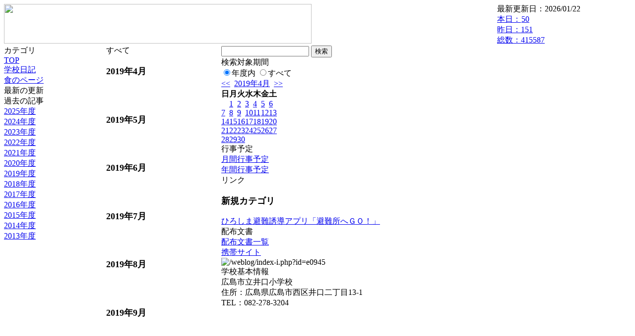

--- FILE ---
content_type: text/html; charset=EUC-JP
request_url: https://cms.edu.city.hiroshima.jp/weblog/index.php?id=e0945&type=4&date=20190414
body_size: 14022
content:
<!DOCTYPE html PUBLIC "-//W3C//DTD XHTML 1.0 Transitional//EN" "http://www.w3.org/TR/xhtml1/DTD/xhtml1-transitional.dtd">
<html xmlns="http://www.w3.org/1999/xhtml" xml:lang="ja" lang="ja">

<head>
<meta http-equiv="Content-Type" content="text/html; charset=EUC-JP" />
<meta http-equiv="Content-Style-Type" content="text/css" />
<meta http-equiv="Content-Script-Type" content="text/javascript" />
<link rel="stylesheet" href="/weblog/css/type_090/import.css" type="text/css" />
<title>広島市立井口小学校</title>
<style type="text/css">
#block_title {
    background-image: url("/weblog/data/e0945/title.gif");
    background-repeat: no-repeat;
}
</style>
<link rel="alternate" type="application/rss+xml" title="RSS" href="https://cms.edu.city.hiroshima.jp/weblog/rss2.php?id=e0945" />
<script type="text/javascript">
//<![CDATA[
var ENV={school_id:'e0945'};
//]]>
</script>

<style type="text/css">
body {font-size:97.5%;}
</style>
<script type="text/javascript">
//<![CDATA[
var writeNewEntryImage;
(function(){
	function getval(name){
		var cs=document.cookie.split(/;\s*/);
		for(var i=0; i<cs.length; i++) {
			var nv=cs[i].split('=');
			if(nv[0]==name)return decodeURIComponent(nv[1]);
		}
		return false;
	}
	function setval(name,val,days){
		var str = name+'='+encodeURIComponent(val) +';path=/;';
		if (days) {
			var d=new Date();
			d.setTime(d.getTime + days*3600*24*1000);
			str += 'expires='+ d.toGMTString() +';';
		}
		document.cookie = str;
	}
	function toInt(s){
		if(!s)return false;
		var n=parseInt(s);
		if(isNaN(n))n=false;
		return n;
	}
	var ftime=toInt(getval('AccessTime')), ltime=toInt(getval('PreAccessTime'));
	var now=new Date();
	now=Math.floor(now.getTime()/1000);
	if(!ftime) {
		if(ltime) ftime=ltime;
		else ftime = now;
		setval('AccessTime', ftime);
	}
	setval('PreAccessTime',now,14);
	writeNewEntryImage = function(pubsec,w,h) {
		if (!pubsec || pubsec>=ftime) {
			var tag = '<img src="/weblog/css/type_090/image/icon_000.gif"';
			if(w) tag += ' width="'+ w +'"';
			if(h) tag += ' height="'+ h +'"';
			tag += ' align="absmiddle"';
			tag += ' alt="新着"';
			tag += ' /> ';
			document.write(tag);
		}
	};
})();
function tglelm(elm, swt) {
	if (typeof elm == "string") elm = document.getElementById(elm);
	var toExpand = elm.style.display != "block";
	elm.style.display = toExpand? "block" : "none";
	if (swt) {
		if (typeof swt == "string") swt = document.getElementById(swt);
		var cn = toExpand? "expand" : "collapse";
		if (tglelm.reClass.test(swt.className)) {
			swt.className = swt.className.replace(tglelm.reClass, cn);
		} else {
			swt.className = swt.className +" "+ cn;
		}
	}
}
tglelm.reClass = /\b(collapse|expand)\b/;

//]]>
</script>

</head>


<body>
<div id="block_whole">


<!-- ■block_header -->
<div id="block_header">
<div id="block_title">
<table width="100%" border="0" cellspacing="0" cellpadding="0" summary="update info">
<tr valign="top">
<td rowspan="2" id="block_headerLeft"><img src="image/space.gif" width="620" height="80" style="border:none;" /></td>
<td id="block_update">最新更新日：2026/01/22</td>
</tr>
<tr valign="bottom">
<td id="block_counter">
<a href="index.php?id=e0945&amp;type=6&amp;date=20190414">
本日：<img src="/weblog/count_up.php?id=e0945" alt="count up" width="1" height="1" style="border:none;" />50
<br />
昨日：151<br />
総数：415587
</a>
</td>
</tr></table>
</div>
</div>
<!-- ■block_header end -->


<!-- ■Block_mess -->
<div id="block_mess"><font style="font-size:24px;"></font>
</div>
<!-- ■Block_mess end -->


<!-- ■block_main -->
<div id="block_main">
<table width="100%" border="0" cellspacing="0" cellpadding="0">
<tr valign="top">


<!-- ●Block_left -->
<td id="block_left">


<!-- カテゴリ -->
<div class="group_sidemenu">
<div class="sidemenu_0">
<div class="menu_title">カテゴリ</div>
<div class="divmenuitem">
  <a class="menu" href="index.php?id=e0945&amp;date=20190414">TOP</a>
</div>
<div class="divmenuitem">
  <a class="menu" href="index.php?id=e0945&amp;type=2&amp;date=20190414&amp;category_id=4843">学校日記</a>
</div>
<div class="divmenuitem">
  <a class="menu" href="index.php?id=e0945&amp;type=2&amp;date=20190414&amp;category_id=4685">食のページ</a>
</div>

</div>
</div>


<!-- 最新の更新 -->
<div class="group_sidemenu">
<div class="sidemenu_1">
<div class="menu_title">最新の更新</div>

</div>
</div>


<!-- バックナンバー -->
<div class="group_sidemenu">
<div class="sidemenu_1">
<div class="menu_title">過去の記事</div>
<div class="divmenuitem">
  <a class="menu" href="/weblog/index.php?id=e0945">2025年度</a>
</div>
<div class="divmenuitem">
  <a class="menu" href="/weblog/index.php?id=e0945&amp;date=20250331">2024年度</a>
</div>
<div class="divmenuitem">
  <a class="menu" href="/weblog/index.php?id=e0945&amp;date=20240331">2023年度</a>
</div>
<div class="divmenuitem">
  <a class="menu" href="/weblog/index.php?id=e0945&amp;date=20230331">2022年度</a>
</div>
<div class="divmenuitem">
  <a class="menu" href="/weblog/index.php?id=e0945&amp;date=20220331">2021年度</a>
</div>
<div class="divmenuitem">
  <a class="menu" href="/weblog/index.php?id=e0945&amp;date=20210331">2020年度</a>
</div>
<div class="divmenuitem">
  <a class="menu menu_selected" href="/weblog/index.php?id=e0945&amp;date=20200331">2019年度</a>
</div>
<div class="divmenuitem">
  <a class="menu" href="/weblog/index.php?id=e0945&amp;date=20190331">2018年度</a>
</div>
<div class="divmenuitem">
  <a class="menu" href="/weblog/index.php?id=e0945&amp;date=20180331">2017年度</a>
</div>
<div class="divmenuitem">
  <a class="menu" href="/weblog/index.php?id=e0945&amp;date=20170331">2016年度</a>
</div>
<div class="divmenuitem">
  <a class="menu" href="/weblog/index.php?id=e0945&amp;date=20160331">2015年度</a>
</div>
<div class="divmenuitem">
  <a class="menu" href="/weblog/index.php?id=e0945&amp;date=20150331">2014年度</a>
</div>
<div class="divmenuitem">
  <a class="menu" href="/weblog/index.php?id=e0945&amp;date=20140331">2013年度</a>
</div>

</div>
</div>


</td>


<!-- ●Block_middle -->
<td id="block_middle">

<!-- センターメッセージ -->


<!-- コラムブロック -->
<div class="blog-items">
<div class="hyo_menu"><div class="wrap-1"><div class="wrap-2">
	すべて
	</div></div></div>
<div class="group_schedule">
<div class="hyo_header">
	<h3><span class="wrap">2019年4月</span></h3>
</div>

<div class="hyo_footer">　</div>
</div>
<br/>
<div class="group_schedule">
<div class="hyo_header">
	<h3><span class="wrap">2019年5月</span></h3>
</div>

<div class="hyo_footer">　</div>
</div>
<br/>
<div class="group_schedule">
<div class="hyo_header">
	<h3><span class="wrap">2019年6月</span></h3>
</div>

<div class="hyo_footer">　</div>
</div>
<br/>
<div class="group_schedule">
<div class="hyo_header">
	<h3><span class="wrap">2019年7月</span></h3>
</div>

<div class="hyo_footer">　</div>
</div>
<br/>
<div class="group_schedule">
<div class="hyo_header">
	<h3><span class="wrap">2019年8月</span></h3>
</div>

<div class="hyo_footer">　</div>
</div>
<br/>
<div class="group_schedule">
<div class="hyo_header">
	<h3><span class="wrap">2019年9月</span></h3>
</div>

<div class="hyo_footer">　</div>
</div>
<br/>
<div class="group_schedule">
<div class="hyo_header">
	<h3><span class="wrap">2019年10月</span></h3>
</div>

<div class="hyo_footer">　</div>
</div>
<br/>
<div class="group_schedule">
<div class="hyo_header">
	<h3><span class="wrap">2019年11月</span></h3>
</div>

<div class="hyo_footer">　</div>
</div>
<br/>
<div class="group_schedule">
<div class="hyo_header">
	<h3><span class="wrap">2019年12月</span></h3>
</div>

<div class="hyo_footer">　</div>
</div>
<br/>
<div class="group_schedule">
<div class="hyo_header">
	<h3><span class="wrap">2020年1月</span></h3>
</div>

<div class="hyo_footer">　</div>
</div>
<br/>
<div class="group_schedule">
<div class="hyo_header">
	<h3><span class="wrap">2020年2月</span></h3>
</div>

<div class="hyo_footer">　</div>
</div>
<br/>
<div class="group_schedule">
<div class="hyo_header">
	<h3><span class="wrap">2020年3月</span></h3>
</div>

<div class="hyo_footer">　</div>
</div>
</div>

<!-- コラムブロック end -->


</td>


<!-- ●Block_right -->
<td id="block_right">


<!-- 検索ボックス -->
<div id="group_search">
<form method="get" action="index.php">
<input type="hidden" name="id" value="e0945" />
<input type="hidden" name="type" value="7" />
<input type="hidden" name="date" value="20190414" />
<input type="text" name="search_word" value="" class="search_text" />
<input type="submit" value="検索" class="search_button" />
<div align="left" class="search_text">
検索対象期間<br />
<label><input type="radio" name="search_option" value="0" checked="checked" />年度内</label>
<label><input type="radio" name="search_option" value="1" />すべて</label>
</div>
</form>

</div>


<!-- カレンダー -->
<div class="group_calendar">
<div id="monthly">
<div id="monthly_header">
	<a href="/weblog/index.php?id=e0945&amp;date=20190314"><span class="navi">&lt;&lt;</span></a>
	&nbsp;<a href="/weblog/index.php?id=e0945">2019年4月</a>
	&nbsp;<a href="/weblog/index.php?id=e0945&amp;date=20190514"><span class="navi">&gt;&gt;</span></a>
</div>
<table id="monthly_calendar" summary="ブラウズ日選択カレンダー" border="0" cellpadding="0" cellspacing="0">
	<tr>
		<th><span class="sunday">日</span></th>
		<th>月</th>
		<th>火</th>
		<th>水</th>
		<th>木</th>
		<th>金</th>
		<th><span class="saturday">土</span></th>
	</tr>
	<tr>
		<td>　</td>
		<td><a href="/weblog/index.php?id=e0945&amp;date=20190401">1</a></td>
		<td><a href="/weblog/index.php?id=e0945&amp;date=20190402">2</a></td>
		<td><a href="/weblog/index.php?id=e0945&amp;date=20190403">3</a></td>
		<td><a href="/weblog/index.php?id=e0945&amp;date=20190404">4</a></td>
		<td><a href="/weblog/index.php?id=e0945&amp;date=20190405">5</a></td>
		<td><a href="/weblog/index.php?id=e0945&amp;date=20190406"><span class="saturday">6</span></a></td>
	</tr>
	<tr>
		<td><a href="/weblog/index.php?id=e0945&amp;date=20190407"><span class="sunday">7</span></a></td>
		<td><a href="/weblog/index.php?id=e0945&amp;date=20190408">8</a></td>
		<td><a href="/weblog/index.php?id=e0945&amp;date=20190409">9</a></td>
		<td><a href="/weblog/index.php?id=e0945&amp;date=20190410">10</a></td>
		<td><a href="/weblog/index.php?id=e0945&amp;date=20190411">11</a></td>
		<td><a href="/weblog/index.php?id=e0945&amp;date=20190412">12</a></td>
		<td><a href="/weblog/index.php?id=e0945&amp;date=20190413"><span class="saturday">13</span></a></td>
	</tr>
	<tr>
		<td><a href="/weblog/index.php?id=e0945&amp;date=20190414"><span class="selected"><span class="sunday">14</span></span></a></td>
		<td><a href="/weblog/index.php?id=e0945&amp;date=20190415">15</a></td>
		<td><a href="/weblog/index.php?id=e0945&amp;date=20190416">16</a></td>
		<td><a href="/weblog/index.php?id=e0945&amp;date=20190417">17</a></td>
		<td><a href="/weblog/index.php?id=e0945&amp;date=20190418">18</a></td>
		<td><a href="/weblog/index.php?id=e0945&amp;date=20190419">19</a></td>
		<td><a href="/weblog/index.php?id=e0945&amp;date=20190420"><span class="saturday">20</span></a></td>
	</tr>
	<tr>
		<td><a href="/weblog/index.php?id=e0945&amp;date=20190421"><span class="sunday">21</span></a></td>
		<td><a href="/weblog/index.php?id=e0945&amp;date=20190422">22</a></td>
		<td><a href="/weblog/index.php?id=e0945&amp;date=20190423">23</a></td>
		<td><a href="/weblog/index.php?id=e0945&amp;date=20190424">24</a></td>
		<td><a href="/weblog/index.php?id=e0945&amp;date=20190425">25</a></td>
		<td><a href="/weblog/index.php?id=e0945&amp;date=20190426">26</a></td>
		<td><a href="/weblog/index.php?id=e0945&amp;date=20190427"><span class="saturday">27</span></a></td>
	</tr>
	<tr>
		<td><a href="/weblog/index.php?id=e0945&amp;date=20190428"><span class="sunday">28</span></a></td>
		<td><a href="/weblog/index.php?id=e0945&amp;date=20190429">29</a></td>
		<td><a href="/weblog/index.php?id=e0945&amp;date=20190430">30</a></td>
		<td>　</td>
		<td>　</td>
		<td>　</td>
		<td>　</td>
	</tr>
</table>
</div>
</div>



<!-- 週間予定表 -->



<!-- 行事予定 -->
<div class="group_sidemenu">
<div class="sidemenu_2">
<div class="menu_title">行事予定</div>
<div class="divmenuitem">
  <a class="menu" href="index.php?id=e0945&amp;type=3&amp;date=20190414">月間行事予定</a>
</div>


<div class="divmenuitem">
  <a class="menu menu_selected" href="index.php?id=e0945&amp;type=4&amp;date=20190414">年間行事予定</a>
</div>


</div>
</div>


<!-- リンク -->
<div class="group_sidemenu swa-link">
<div class="sidemenu_4">
<div class="menu_title">リンク</div>
<h3>新規カテゴリ</h3>
<div class="divmenuitem">
  <a class="menu" href="https://www.city.hiroshima.lg.jp/site/saigaiinfo/138186.html" target="_blank">ひろしま避難誘導アプリ「避難所へＧＯ！」</a>
</div>

</div>
</div>



<!-- 配布文書 -->
<div class="group_sidemenu">
<div class="sidemenu_4">
<div class="menu_title">配布文書</div>
<div class="divmenuitem">
  <a class="menu" href="index.php?id=e0945&amp;type=5&amp;date=20190414">配布文書一覧</a>
</div>



</div>
</div>


<!-- モバイルページ QRコード -->
<div class="group_sidemenu">
<div class="sidemenu_6">
<div class="menu_title"><a href="/weblog/index-i.php?id=e0945" target="_blank">携帯サイト</a></div>
<div class="qrcode"><img alt="/weblog/index-i.php?id=e0945" src="./data/e0945/qrcode.png" border="0" /></div>
</div>
</div>




<!-- 学校基本情報 -->
<div class="group_sidemenu">
<div class="sidemenu_5">
<div class="menu_title">学校基本情報</div>
</div>
</div>

<!-- 学校連絡先 -->
<div id="group_address">
広島市立井口小学校<br />
住所：広島県広島市西区井口二丁目13-1<br />
TEL：082-278-3204<br />
</div>
</div>


</td>
</tr></table>
</div>
<!-- ■block_main end -->


<!-- ■block_footer -->
<div id="block_footer">Since 2011/12&nbsp;&copy;HIROSHIMA City All Rights Reserved.</div>
<!-- ■block_footer end -->


</div>
</body>
</html>